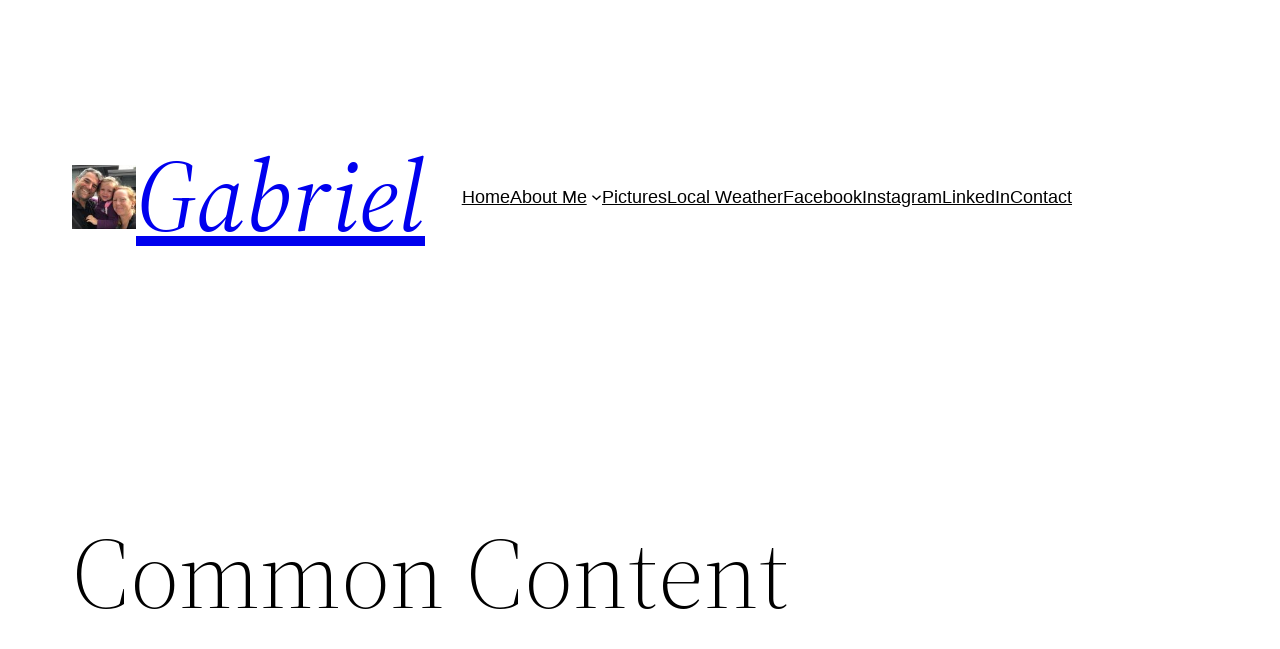

--- FILE ---
content_type: application/x-javascript; charset=utf-8
request_url: https://gabrielserafini.com/wp-content/plugins/pleasant-viewer/index.js
body_size: 1459
content:
$j=jQuery.noConflict();
$j(function(){
  function detect_book(citation_string){
    var splitcitations, book, citation, api_string;
    
    splitcitations = citation_string.split(" ");    
    book = splitcitations[0];
    citation = splitcitations.slice(1,splitcitations.size).join(' ');    
    if (book.indexOf(':') == -1){
      if (book == "KJV") {api_string = 'bible ' + citation}
      else if (book == "YLT") {api_string = 'yltbible ' + citation}
      else if (book == "SH") {api_string = 'science_health ' + citation}	
      else {api_string = 'bible ' + citation_string; book = "KJV"; citation = citation_string;}
      }
    else {
      api_string = 'science_health ' + citation_string;
      book = "S&H";      
      citation = citation_string;
    }
    return { book: book, citation: citation, api_string: api_string }
  }

  function Citation(citation){
    that = this;
    this.ready = function(cb){
      
      citation = detect_book(citation).api_string;                  
      
      $j.getJSON(
        that.url = "https://cskit-server.herokuapp.com/v1/text.json?"
        + "callback=?&citations=" + citation
      )
      .success(function(data){
        citation = data[0];
        that.volume = citation.volume;
        that.citation = citation.citation;
        that.text = citation.text;
        cb();
      })
      .error(function(jqxhr, status, error){ //Why isn't this working!!!! -> Apparently by design, there's a bug filed for it :(      
        that.volume = status + " : " + error; // This will support error handling https://github.com/jaubourg/jquery-jsonp
      });
    };
  }

  function current_line(){
    return $j('#citations').val().substr(0, $j('#citations')[0].selectionStart).split("\n").length - 1;
  }
  function format_citation(ct) {    
      var re = new RegExp(/_.[^_]+_/g);
      
      ct = ct.replace(/\n/g," <br>");
      
      while(m=re.exec(ct)) {
        k = m[0].replace(/_/g,"");
	k = "<i>" + k + "</i>";
	ct = ct.replace(m[0],k);	
      }
    return ct
  }
  
  function scroll_preview(){    
    $j('#sortable').scrollTop($j('#sortable').scrollTop() + ($j('#x' + current_line()).position().top - $j('#sortable').position().top) - ($j('#sortable').height()/2) + ($j('#x' + current_line()).height()/2) );
  }
  
  function update_preview(){
    $j('#sortable > dl').each(function () {this.style.cssText = 'background-color: #ffffff;-moz-border-radius: 15px;border-radius: 15px;padding-left:8px;'});
    
    input_lines = $j('#citations').val().split('\n');
    for (var i=0;i<input_lines.length;i++){ 
      var xc = '#xc' + i;            
      var new_input = $j('#citations').val().split('\n')[i];
      var cn = i + 1;
      if($j('#sortable > dl > input')[i]){
        xcvalue = $j('#sortable > dl > input')[i].value;
      } else {
	xcvalue = 'na';	
      }    
      
      if (xcvalue != input_lines[i]) {
	if (input_lines[i].length == 0) {
	  if($j('#sortable > dl')[i]){
	    el = $j('#sortable > dl > dt')[i];	    
	    $j(el).text('');
	    $j(el).append('<hr />');
	    el = $j('#sortable > dl > dd')[i];	 
	    $j(el).text('');
	  }
	}
	if (xcvalue == 'na') {	  
	  $j('#sortable').append('<dl id="x'+i+'"><input type="hidden" id="xc'+i+'" class="xc" value="' + input_lines[i] + '"><dt id="citation_citation_'+i+'"><hr /></dt><dd id="citation_text_'+i+'"></dd> </dl>');      
	}	
	
	$j(xc).val(input_lines[i]);
	reload_citation(i);
      }            
    }        
    var i=1;
    $j('#sortable > dl').each(function () {      
      if (i>input_lines.length) {
	$j(this).remove();
      }
      i++;
      
    });
    $j('#x' + current_line()).attr('style','background-color: #eeeeee;-moz-border-radius: 15px;border-radius: 15px;padding-left:8px;');    
    scroll_preview();
  }
  
  function reload_citation(cl){
    $j('#tooltip').text("Looking up citations...");        
    cit = $j('#citations').val().split('\n')[cl];
    
    $j('#detected_book').text('  Book: ' + detect_book(cit).book);    
          
    citation = new Citation(cit);
    citation.ready(function(){  

    citation.citation = detect_book(cit).book + ' ' + citation.citation

    $j('#citation_citation_'+cl).text(citation.citation);
    formatted_citation = format_citation(citation.text);
    $j('#citation_text_'+cl).html(formatted_citation);        
    $j('#tooltip').text("Done, hit enter for the next one...");
    scroll_preview();
    });
    
  }

  $j('#citations').change(update_preview);
  $j('#citations').keyup(update_preview);    
  
  
  $j("#name").click(function(){
    if ($j("#name").val() == title_placeholder ) {$j(this).select();}
  });
  $j("#description").click(function(){
    if ($j('#description').val() == description_placeholder) {$j(this).select();}
  });
  
  $j('#citation_form').submit(function() {
    $j('#rendered_citations').val($j('#sortable').html());    
  });
  
  update_preview();
  //console.log('just loaded citations');
  //$j('#masthead').remove();
  //$j('header').remove();
  //$j('#page').html($j('#takeover').html());
  
  
$j( document ).ready(function() {
  $j('#citations').focus();
  if ($j('#citations').val() == "") {
    $j('#citations').val("Mat 10:8 freely");
  }
  if ($j('#name').val().length == 0) {
    $j('#name').val(title_placeholder);
  }
  if ($j('#description').val().length == 0) {
    $j('#description').val(description_placeholder);
  }
  update_preview();
});

});

